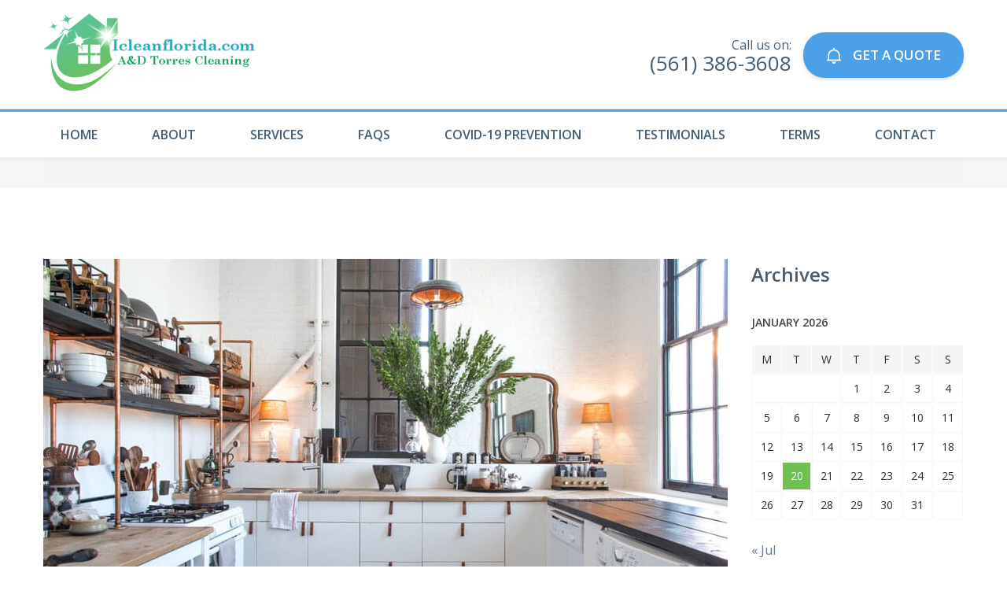

--- FILE ---
content_type: text/html; charset=UTF-8
request_url: https://icleanflorida.com/category/audios/
body_size: 12597
content:
<!DOCTYPE html>
    <html lang="en-US">
        <head>
            <meta charset="UTF-8">
            <meta name="viewport" content="width=device-width, initial-scale=1">
                        <link rel="shortcut icon" href="https://icleanflorida.com/wp-content/uploads/2020/09/favicon.ico" type="image/x-icon"/>
       
	<!-- Facebook Pixel Code -->
<script>
  !function(f,b,e,v,n,t,s)
  {if(f.fbq)return;n=f.fbq=function(){n.callMethod?
  n.callMethod.apply(n,arguments):n.queue.push(arguments)};
  if(!f._fbq)f._fbq=n;n.push=n;n.loaded=!0;n.version='2.0';
  n.queue=[];t=b.createElement(e);t.async=!0;
  t.src=v;s=b.getElementsByTagName(e)[0];
  s.parentNode.insertBefore(t,s)}(window, document,'script',
  'https://connect.facebook.net/en_US/fbevents.js');
  fbq('init', '798019264280927');
  fbq('track', 'PageView');
</script>
<noscript><img height="1" width="1" style="display:none"
  src="https://www.facebook.com/tr?id=798019264280927&ev=PageView&noscript=1"
/></noscript>
<!-- End Facebook Pixel Code -->		
					
			
			
			            <title>Audios &#8211; Palm Beach Cleaning Services</title>
<meta name='robots' content='max-image-preview:large' />
<link rel='dns-prefetch' href='//www.google.com' />
<link rel='dns-prefetch' href='//fonts.googleapis.com' />
<link rel='dns-prefetch' href='//s.w.org' />
<link rel="alternate" type="application/rss+xml" title="Palm Beach Cleaning Services &raquo; Feed" href="https://icleanflorida.com/feed/" />
<link rel="alternate" type="application/rss+xml" title="Palm Beach Cleaning Services &raquo; Comments Feed" href="https://icleanflorida.com/comments/feed/" />
<link rel="alternate" type="application/rss+xml" title="Palm Beach Cleaning Services &raquo; Audios Category Feed" href="https://icleanflorida.com/category/audios/feed/" />
		<script type="text/javascript">
			window._wpemojiSettings = {"baseUrl":"https:\/\/s.w.org\/images\/core\/emoji\/13.1.0\/72x72\/","ext":".png","svgUrl":"https:\/\/s.w.org\/images\/core\/emoji\/13.1.0\/svg\/","svgExt":".svg","source":{"concatemoji":"https:\/\/icleanflorida.com\/wp-includes\/js\/wp-emoji-release.min.js?ver=5.8.12"}};
			!function(e,a,t){var n,r,o,i=a.createElement("canvas"),p=i.getContext&&i.getContext("2d");function s(e,t){var a=String.fromCharCode;p.clearRect(0,0,i.width,i.height),p.fillText(a.apply(this,e),0,0);e=i.toDataURL();return p.clearRect(0,0,i.width,i.height),p.fillText(a.apply(this,t),0,0),e===i.toDataURL()}function c(e){var t=a.createElement("script");t.src=e,t.defer=t.type="text/javascript",a.getElementsByTagName("head")[0].appendChild(t)}for(o=Array("flag","emoji"),t.supports={everything:!0,everythingExceptFlag:!0},r=0;r<o.length;r++)t.supports[o[r]]=function(e){if(!p||!p.fillText)return!1;switch(p.textBaseline="top",p.font="600 32px Arial",e){case"flag":return s([127987,65039,8205,9895,65039],[127987,65039,8203,9895,65039])?!1:!s([55356,56826,55356,56819],[55356,56826,8203,55356,56819])&&!s([55356,57332,56128,56423,56128,56418,56128,56421,56128,56430,56128,56423,56128,56447],[55356,57332,8203,56128,56423,8203,56128,56418,8203,56128,56421,8203,56128,56430,8203,56128,56423,8203,56128,56447]);case"emoji":return!s([10084,65039,8205,55357,56613],[10084,65039,8203,55357,56613])}return!1}(o[r]),t.supports.everything=t.supports.everything&&t.supports[o[r]],"flag"!==o[r]&&(t.supports.everythingExceptFlag=t.supports.everythingExceptFlag&&t.supports[o[r]]);t.supports.everythingExceptFlag=t.supports.everythingExceptFlag&&!t.supports.flag,t.DOMReady=!1,t.readyCallback=function(){t.DOMReady=!0},t.supports.everything||(n=function(){t.readyCallback()},a.addEventListener?(a.addEventListener("DOMContentLoaded",n,!1),e.addEventListener("load",n,!1)):(e.attachEvent("onload",n),a.attachEvent("onreadystatechange",function(){"complete"===a.readyState&&t.readyCallback()})),(n=t.source||{}).concatemoji?c(n.concatemoji):n.wpemoji&&n.twemoji&&(c(n.twemoji),c(n.wpemoji)))}(window,document,window._wpemojiSettings);
		</script>
		<style type="text/css">
img.wp-smiley,
img.emoji {
	display: inline !important;
	border: none !important;
	box-shadow: none !important;
	height: 1em !important;
	width: 1em !important;
	margin: 0 .07em !important;
	vertical-align: -0.1em !important;
	background: none !important;
	padding: 0 !important;
}
</style>
	<link rel='stylesheet' id='wp-block-library-css'  href='https://icleanflorida.com/wp-includes/css/dist/block-library/style.min.css?ver=5.8.12' type='text/css' media='all' />
<link rel='stylesheet' id='contact-form-7-css'  href='https://icleanflorida.com/wp-content/plugins/contact-form-7/includes/css/styles.css?ver=5.4.2' type='text/css' media='all' />
<link rel='stylesheet' id='wpcf7-redirect-script-frontend-css'  href='https://icleanflorida.com/wp-content/plugins/wpcf7-redirect/build/css/wpcf7-redirect-frontend.min.css?ver=5.8.12' type='text/css' media='all' />
<link rel='stylesheet' id='cleaning-services-fonts-css'  href='https://fonts.googleapis.com/css?family=Open+Sans%3A100%2C100i%2C200%2C200i%2C300%2C300i%2C400%2C400i%2C600%2C600i%2C700%2C700i%2C800%2C800i%2C900%2C900i&#038;subset=latin%2Ccyrillic-ext%2Clatin-ext%2Ccyrillic%2Cgreek-ext%2Cgreek%2Cvietnamese' type='text/css' media='all' />
<link rel='stylesheet' id='cleaning-services-forms-css'  href='https://icleanflorida.com/wp-content/plugins/cleaning_services-core//js/forms.js?ver=5.8.12' type='text/css' media='all' />
<link rel='stylesheet' id='bootstrap-css'  href='https://icleanflorida.com/wp-content/themes/cleaning-services/css/vendor/bootstrap.min.css' type='text/css' media='all' />
<link rel='stylesheet' id='animate-css'  href='https://icleanflorida.com/wp-content/themes/cleaning-services/css/vendor/animate.min.css' type='text/css' media='all' />
<link rel='stylesheet' id='slick-css'  href='https://icleanflorida.com/wp-content/themes/cleaning-services/css/vendor/slick.css' type='text/css' media='all' />
<link rel='stylesheet' id='light-css'  href='https://icleanflorida.com/wp-content/themes/cleaning-services/css/vendor/lightbox.css' type='text/css' media='all' />
<link rel='stylesheet' id='cleaning-services-shop-css'  href='https://icleanflorida.com/wp-content/themes/cleaning-services/css/shop.css' type='text/css' media='all' />
<link rel='stylesheet' id='cleaning-services-style-css'  href='https://icleanflorida.com/wp-content/themes/cleaning-services/style.css?ver=5.8.12' type='text/css' media='all' />
<style id='cleaning-services-style-inline-css' type='text/css'>
    body{
    font-family:Open Sans;
font-weight:400;
font-size:16px;
line-height:26px;
    }
    a{  }
    a:hover{  }

    .cleaning_services_wc_products_tab.vc_tta.vc_tta-style-classic .vc_tta-tab a{ font-family:Open Sans;
 }

    .widget-title, .title-contact-info, .widgettitle{
    font-family:Open Sans;
    font-weight:400;
    font-size:16px;
    }

    body {
        }

    h1, h2.h-lg{
    font-family:Open Sans;
font-weight:600;
font-size:50px;
line-height:60px;
    }

    h2, h1.h-sm{
    font-family:Open Sans;
font-weight:600;
font-size:36px;
line-height:40px;
    }

    h3{
    font-family:Open Sans;
font-weight:600;
font-size:30px;
line-height:40px;
    }

    h4{
    font-family:Open Sans;
font-weight:600;
font-size:26px;
line-height:40px;
    }

    h5{
    font-family:Open Sans;
font-weight:600;
font-size:22px;
line-height:40px;
    }

    h6{
    font-family:Open Sans;
font-weight:600;
font-size:18px;
line-height:40px;
    }

    h1, h2, h3, h4, h5, h6, h2.h-lg, h1.h-sm{
        }

    .get-banner h2,
    .get-banner-2 h2, 
    .get-banner-2 h3, 
    .get-banner-2 h4, 
    .get-banner-2 h5, 
    .get-banner-2 p,
    .fact-item-text-wrap,
    .block-testimonials-bg .testimonial-item h2, 
    .block-testimonials-bg .testimonial-item h3, 
    .block-testimonials-bg .testimonial-item h4, 
    .block-testimonials-bg .testimonial-item h5, 
    .block-testimonials-bg .testimonial-item h6,
    .block-testimonials-bg .testimonial-item-inside:after,
    .coupon-ribbon,
    .get-banner,
    .banner-text-2u .bg-gradient i,
    .banner-text-2u .bg-gradient p{
        }
    .page-footer .backToTop{
        }

    .page-footer .backToTop:hover{
        }
    .text-icon-hor-icon .icon,
    .text-icon-icon .icon,
    .page-header-shedule .icon,
    .page-footer-shedule .icon,
    .prices-box-price b,
    .cleaning-faq-text .vc_toggle_title>h4,
    .contact-info-sm > .icon,.contact-info > .icon{
        }
    .marker-list > li:after,
    .how-works-title span,
    .filters-by-category ul li a:hover, 
    .filters-by-category ul li a.selected,
    .coupon-text-2 span,
    .news-prw-date,
    .service-box-link{
        }
    .person-divider,
    .cleaning-faq-text .vc_toggle_default .vc_toggle_icon::after, 
    .cleaning-faq-text .vc_toggle_default .vc_toggle_icon::before{
        }

    .slick-dots li button{
        }

    .slick-dots li.slick-active button, 
    .slick-dots li.slick-active button:hover{
        }

    /*Menu Color*/
    .page-header .menu li a,
    .page-header .menu li.menu-item-has-children:hover ul.sub-menu li a{
        }
    .page-header .menu li a:hover, 
    .page-header .menu li.menu-item-has-children:hover a, 
    .page-header .menu li.current-menu-item > a,
    .page-header .menu li.current-menu-parent > a,
    .page-header .menu ul li a:hover,
    .page-header .menu li.menu-item-has-children:hover ul.sub-menu li a:hover,
    .menu-toggle,
    .menu-toggle:hover, 
    .menu-toggle:focus{
        }
    .page-header-top::before{
            }
    .page-header-menu{
        }

    .page-header-menu.doubletap {
            }

    .breadcrumbs,
    .breadcrumb{
        }

    .breadcrumbs .breadcrumb, .breadcrumbs .breadcrumb li, .breadcrumbs .breadcrumb a{
        }

    .breadcrumbs .breadcrumb a:hover {
        }


    /*Slider Color*/
    #mainSlider .slide-content h2 {
        }

    #mainSlider .slide-content .btn, 
    #mainSlider .slide-content .btn:focus, 
    #mainSlider .slide-content .btn.focus {
                }

    #mainSlider .slide-content .btn:hover, 
    #mainSlider .slide-content .btn.active{
                }

    #mainSlider .slick-prev:before, 
    #mainSlider .slick-next:before{
        }
    #mainSlider .slick-prev:hover:before,
    #mainSlider .slick-next:hover:before{
        }
    #mainSlider .slick-prev:before, 
    #mainSlider .slick-next:before{
        }

    /*Button Color*/
    .btn, .more-link{
            }
    .btn:hover{
            }
    .btn-white:hover [class*='icon']{
        }
    .btn-white, .btn-white.focus, .btn-white:focus {
            }

    /*Other Color Section*/

    .how-works-number,.discount-box{
        }
    .how-works-number--color1,.discount-box--color1{
        }
    .how-works-number--color2,.discount-box--color2{
        }
    .how-works-number--color3,.discount-box--color3{
        }

    .news-prw-link {
            }

    .news-prw-link:hover {
            }

    .gallery-item-caption,
    .gallery-item-zoom,
    .gallery-item-zoom:hover{
        }
    .gallery-item-zoom:before,
    .gallery-item-caption:before{
     
    }

    .coupon-print{
     
     
    }

    .coupon-print:hover{
     }

    .services-list li.active, 
    #menu-service-menu.menu li.current-menu-item{
        }

    /*Footer Color Section*/
    .page-footer-menu{
    background-image: -webkit-gradient(linear, left top, right top, from(), to());
    background-image: -webkit-linear-gradient(left, , );
    background-image: -o-linear-gradient(left, , );
    background-image: linear-gradient(90deg, ,  );
    }
    .page-footer .menu li a {
        }

    .page-footer .menu li a:hover, 
    .page-footer .menu li:hover > a, 
    .page-footer .menu li.active > a{
        }

    /*Shop Color*/
    .title-aside::after{
        }
    .woocommerce .category-list > li:after,
    .woocommerce .star-rating span::before{
        }
    .page-header .header-cart a.icon{
        }

    .page-header .header-cart:hover a.icon,
    .page-header .header-cart.opened a.icon {
        }

    .page-header .header-cart .badge{
        }

    .page-header .header-cart:hover .badge, 
    .page-header .header-cart.opened .badge{
            }
    .woocommerce .widget_price_filter .ui-slider .ui-slider-range {
        }
    .woocommerce .widget_price_filter .ui-slider .ui-slider-handle {
        }
    .woocommerce span.onsale{
            }
    .woocommerce .star-rating span::before {
        }
    .woocommerce nav.woocommerce-pagination ul li a:focus, 
    .woocommerce nav.woocommerce-pagination ul li a:hover, 
    .woocommerce nav.woocommerce-pagination ul li span.current{
                }

        .coupon-ribbon {
    background: url("https://icleanflorida.com/wp-content/themes/cleaning-services/images/coupon-ribbon.png") no-repeat right top;
    }

@media screen and (min-width: 768px) {
    .menu,.navbar-nav {
        text-align:center;
            float:none;
    }
    .menu li {
        display:inline-block;
        float:none;
        margin-left: -5px;
    }
    .menu li li {
        display:block;
        text-align:left
    }
}
    
</style>
<link rel='stylesheet' id='cleaning-services-wp-default-norm-css'  href='https://icleanflorida.com/wp-content/themes/cleaning-services/css/wp-default-norm.css' type='text/css' media='all' />
<link rel='stylesheet' id='bootstrap-datetimepicker-css'  href='https://icleanflorida.com/wp-content/themes/cleaning-services/css/vendor/bootstrap-datetimepicker.css' type='text/css' media='all' />
<link rel='stylesheet' id='nouislider-css'  href='https://icleanflorida.com/wp-content/themes/cleaning-services/css/vendor/nouislider.css' type='text/css' media='all' />
<link rel='stylesheet' id='icomoon-css'  href='https://icleanflorida.com/wp-content/themes/cleaning-services/fonts/style.css' type='text/css' media='all' />
<script type='text/javascript' src='https://icleanflorida.com/wp-includes/js/jquery/jquery.min.js?ver=3.6.0' id='jquery-core-js'></script>
<script type='text/javascript' src='https://icleanflorida.com/wp-includes/js/jquery/jquery-migrate.min.js?ver=3.3.2' id='jquery-migrate-js'></script>
<script></script><link rel="https://api.w.org/" href="https://icleanflorida.com/wp-json/" /><link rel="alternate" type="application/json" href="https://icleanflorida.com/wp-json/wp/v2/categories/16" /><link rel="EditURI" type="application/rsd+xml" title="RSD" href="https://icleanflorida.com/xmlrpc.php?rsd" />
<link rel="wlwmanifest" type="application/wlwmanifest+xml" href="https://icleanflorida.com/wp-includes/wlwmanifest.xml" /> 
<meta name="generator" content="WordPress 5.8.12" />

<!-- Call Now Button 0.4.3 by Jerry Rietveld (callnowbutton.com) -->
 <style>#callnowbutton {display:none;} @media screen and (max-width:650px){#callnowbutton {display:block; position:fixed; text-decoration:none; z-index:2147483647;width:55px; height:55px; border-radius:50%; box-shadow: 0 3px 6px rgba(0, 0, 0, 0.3);transform: scale(0.8);bottom:15px; left:20px;background:url([data-uri]) center/35px 35px no-repeat #009900;}}#callnowbutton span{display:none;}</style>
<meta name="framework" content="Redux 4.1.29" /><meta name="generator" content="Powered by WPBakery Page Builder - drag and drop page builder for WordPress."/>
		<style type="text/css" id="wp-custom-css">
			.column-mine {
  float: left;
  width: 50%;
}

/* Clear floats after the columns */
.row:after {
  content: "";
  display: table;
  clear: both;
}		</style>
		<noscript><style> .wpb_animate_when_almost_visible { opacity: 1; }</style></noscript>
				
        </head>
        <body  class="archive category category-audios category-16 hfeed wpb-js-composer js-comp-ver-7.2 vc_responsive">
                        <!-- Header -->
                        <header class="page-header header-sticky">
                                                        <div class="page-header-mobile-info">
                        <div class="page-header-mobile-info-content">
                                                        <div class="page-header-info"><i class="icon icon-map-marker"></i>
                                851 NE Dixie Hwy Jensen Beach FL 34957 United States                            </div>
                                                        <div class="page-header-info"><i class="icon icon-technology"></i>
                                (561) 386-3608                            </div>
                            <div class="page-header-info"><i class="icon icon-clock"></i>
                                Mon-Sat: 11:00 am – 10:00 pm                            </div>
                            <div class="page-header-info"><i class="icon icon-speech-bubble"></i>
                                <a href="mailto:contact@icleanflorida.com">contact@icleanflorida.com</a>                            </div>
                            <ul class="social-list">
                                                                                                <li>
                                    <a class="icon icon-facebook-logo" href="https://www.facebook.com/AD-Torres-Cleaning-LLC-1639112832972746/"></a>
                                </li>
                                                                                                                                <li>
                                    <a class="icon icon-instagram-logo" href="https://www.linkedin.com/company/house-cleaning-palm-beach/"></a>
                                </li>
                                                            </ul>
                        </div>
                    </div>
                                        <div class="page-header-top">
                        <div class="container">
                            <div class="page-header-mobile-info-toggle"></div>
                                                        <div class="logo">
                                <a href="https://icleanflorida.com/"><img src="https://icleanflorida.com/wp-content/uploads/2019/07/logo-16.png" alt="Logo">
                                </a>
                                <div class="shine"></div>
                            </div>     
                                    
                                                        <div class="page-header-top-middle hidden-xs">
                                <div class="page-header-slogan visible-lg">
                                                                    </div>
                                <div class="page-header-shedule hidden-xs">
                                                                    </div>
                                <div class="page-header-phone text-right">
                                    <span class="visible-lg visible-md visible-sm">
                                        Call us on:                                    </span>
                                    <span class="phone-number">
                                        (561) 386-3608                                    </span>
                                </div>
                            </div>
                                                        <div class="quote-button-wrap">
                                <a href="https://icleanflorida.com/index.php/free-estimate/" class="btn"><i class="icon icon-bell"></i> 
                                GET A QUOTE                                </a>
                            </div>
                                                    </div>
                    </div>
                    <a href="#" class="menu-toggle"><i class="icon-line-menu"></i><i class="icon-cancel"></i></a>
                    <div class="page-header-menu doubletap">
                        <div class="container">     
                            <ul id="menu-primary-menu" class="menu navbar-nav"><li id="nav-menu-item-1148" class="main-menu-item  menu-item-even menu-item-depth-0 menu-item menu-item-type-post_type menu-item-object-page menu-item-home"><a href="https://icleanflorida.com/" class="menu-link main-menu-link">Home</a></li>
<li id="nav-menu-item-1150" class="main-menu-item  menu-item-even menu-item-depth-0 menu-item menu-item-type-post_type menu-item-object-page"><a href="https://icleanflorida.com/about/" class="menu-link main-menu-link">About</a></li>
<li id="nav-menu-item-1154" class="main-menu-item  menu-item-even menu-item-depth-0 menu-item menu-item-type-post_type menu-item-object-page menu-item-has-children dropdown"><a href="https://icleanflorida.com/cleaning-services/" class="menu-link main-menu-link">Services<span class="arrow"></span></a>
<ul class="sub-menu menu-odd  menu-depth-1">
	<li id="nav-menu-item-1072" class="sub-menu-item  menu-item-odd menu-item-depth-1 menu-item menu-item-type-post_type menu-item-object-cleaning_services"><a href="https://icleanflorida.com/cleaning_services/residential-cleaning/" class="menu-link sub-menu-link">Residential Cleaning</a></li>
	<li id="nav-menu-item-1073" class="sub-menu-item  menu-item-odd menu-item-depth-1 menu-item menu-item-type-post_type menu-item-object-cleaning_services"><a href="https://icleanflorida.com/cleaning_services/commercial-cleaning/" class="menu-link sub-menu-link">Commercial Cleaning</a></li>
	<li id="nav-menu-item-1074" class="sub-menu-item  menu-item-odd menu-item-depth-1 menu-item menu-item-type-post_type menu-item-object-cleaning_services"><a href="https://icleanflorida.com/cleaning_services/470/" class="menu-link sub-menu-link">Window Cleaning</a></li>
	<li id="nav-menu-item-1076" class="sub-menu-item  menu-item-odd menu-item-depth-1 menu-item menu-item-type-post_type menu-item-object-cleaning_services"><a href="https://icleanflorida.com/cleaning_services/construction-cleaning/" class="menu-link sub-menu-link">Construction Cleaning</a></li>
	<li id="nav-menu-item-1078" class="sub-menu-item  menu-item-odd menu-item-depth-1 menu-item menu-item-type-post_type menu-item-object-cleaning_services"><a href="https://icleanflorida.com/cleaning_services/move-in-move-out/" class="menu-link sub-menu-link">Move In / Move Out</a></li>
	<li id="nav-menu-item-1080" class="sub-menu-item  menu-item-odd menu-item-depth-1 menu-item menu-item-type-post_type menu-item-object-cleaning_services"><a href="https://icleanflorida.com/cleaning_services/home-watch/" class="menu-link sub-menu-link">Home watch</a></li>
</ul>
</li>
<li id="nav-menu-item-1153" class="main-menu-item  menu-item-even menu-item-depth-0 menu-item menu-item-type-post_type menu-item-object-page"><a href="https://icleanflorida.com/faqs/" class="menu-link main-menu-link">Faqs</a></li>
<li id="nav-menu-item-1482" class="main-menu-item  menu-item-even menu-item-depth-0 menu-item menu-item-type-post_type menu-item-object-page"><a href="https://icleanflorida.com/covid-19-prevention/" class="menu-link main-menu-link">COVID-19 Prevention</a></li>
<li id="nav-menu-item-1155" class="main-menu-item  menu-item-even menu-item-depth-0 menu-item menu-item-type-post_type menu-item-object-page"><a href="https://icleanflorida.com/testimonials/" class="menu-link main-menu-link">Testimonials</a></li>
<li id="nav-menu-item-1493" class="main-menu-item  menu-item-even menu-item-depth-0 menu-item menu-item-type-post_type menu-item-object-page"><a href="https://icleanflorida.com/terms-conditions/" class="menu-link main-menu-link">Terms</a></li>
<li id="nav-menu-item-1152" class="main-menu-item  menu-item-even menu-item-depth-0 menu-item menu-item-type-post_type menu-item-object-page"><a href="https://icleanflorida.com/contacts/" class="menu-link main-menu-link">Contact</a></li>
</ul>                        </div>
                    </div>
                </header>                        <div class="block breadcrumbs">
                        <div class="container">
                            <div class="breadcrumb">
                                                            </div>
                        </div>
                    </div>
                    

<div class="page-main">

	<div class="container">
				<div class="row">
					<div class="col-md-9 aside blog-post ">
  				<div class="blog-post contant-main">	
    <div class="post-image">
                <img width="870" height="483" src="https://icleanflorida.com/wp-content/uploads/2017/06/blog-post-img-1.jpg" class="attachment-full size-full wp-post-image" alt="" loading="lazy" srcset="https://icleanflorida.com/wp-content/uploads/2017/06/blog-post-img-1.jpg 870w, https://icleanflorida.com/wp-content/uploads/2017/06/blog-post-img-1-300x167.jpg 300w, https://icleanflorida.com/wp-content/uploads/2017/06/blog-post-img-1-768x426.jpg 768w, https://icleanflorida.com/wp-content/uploads/2017/06/blog-post-img-1-270x150.jpg 270w, https://icleanflorida.com/wp-content/uploads/2017/06/blog-post-img-1-600x333.jpg 600w" sizes="(max-width: 870px) 100vw, 870px" />    </div>
    <ul class="post-meta"><li  class="post-meta-date"> <a href="https://icleanflorida.com/new-cleaning-hydrogen-peroxide-tips/" rel="bookmark"><time class="entry-date published updated" datetime="2017-06-21T06:31:43+00:00">06/21/2017</time></a></li><li class="post-meta-reviews"><i class="icon icon-speech-bubble"></i><span>0</span></li></ul>    <h2 class="post-title"><a href="https://icleanflorida.com/new-cleaning-hydrogen-peroxide-tips/" rel="bookmark">New Cleaning With Hydrogen Peroxide Tips</a></h2><div class="post-author">by <span class="author vcard"><a class="url fn n" href="https://icleanflorida.com/author/luizatorres/">LuizaTorres</a></span></div>    <div class="post-teaser">
        <p>Hiring just the right housekeeper can be life-altering for the busy family. Now this may seem to be a little over-the-top, but I am serious. Think about your life-whether single, a couple or a family-you have no time. No time to keep your home as organized or clean as you would like. No time to do the smaller tidying jobs that would make a huge difference.</p>
<div class="post-read-more"><a href="https://icleanflorida.com/new-cleaning-hydrogen-peroxide-tips/" class="btn">Read Post</a></div>
    </div>
     </div><div class="blog-post contant-main">	
    <div class="post-image">
                <img width="870" height="483" src="https://icleanflorida.com/wp-content/uploads/2017/06/blog-post-img-2-2.jpg" class="attachment-full size-full wp-post-image" alt="" loading="lazy" srcset="https://icleanflorida.com/wp-content/uploads/2017/06/blog-post-img-2-2.jpg 870w, https://icleanflorida.com/wp-content/uploads/2017/06/blog-post-img-2-2-300x167.jpg 300w, https://icleanflorida.com/wp-content/uploads/2017/06/blog-post-img-2-2-768x426.jpg 768w, https://icleanflorida.com/wp-content/uploads/2017/06/blog-post-img-2-2-270x150.jpg 270w, https://icleanflorida.com/wp-content/uploads/2017/06/blog-post-img-2-2-600x333.jpg 600w" sizes="(max-width: 870px) 100vw, 870px" />    </div>
    <ul class="post-meta"><li  class="post-meta-date"> <a href="https://icleanflorida.com/apartment-therapy-mom-wisdom-taking-care-home/" rel="bookmark"><time class="entry-date published updated" datetime="2017-06-20T06:34:28+00:00">06/20/2017</time></a></li><li class="post-meta-reviews"><i class="icon icon-speech-bubble"></i><span>0</span></li></ul>    <h2 class="post-title"><a href="https://icleanflorida.com/apartment-therapy-mom-wisdom-taking-care-home/" rel="bookmark">Apartment Therapy Mom Wisdom on&#8230; Taking Care of Your Home</a></h2><div class="post-author">by <span class="author vcard"><a class="url fn n" href="https://icleanflorida.com/author/luizatorres/">LuizaTorres</a></span></div>    <div class="post-teaser">
        <p>&#8220;I am still learning about my home. If you can&#8217;t do it yourself, find good service people and treat them well.&#8221; — Terry (mom to our Human Resources Coordinator, Louisa)</p>
<div class="quote">
<blockquote><p>Raise your hand if you grew up with a mom (or another parental figure) constantly reminding you to clean your room. Often, our earliest memories of figuring out how to tidy up and take care of our homes are with our moms—they taught us how to do laundry, how to do the dishes, and how to make our beds. So it should come as no surprise that when we asked our moms for their best homekeeping advice, they came back with some great tips.</p>
<p>Most agreed on a few major themes: it&#8217;s important to make sure everything has a home, that you put things back when you take them out, and that your home is an inviting, relaxing place to come home to—and invite others to.</p></blockquote>
</div>
    </div>
     </div>          	</div>
      	 <div class="col-md-3 aside">
	      <div class="widget_calendar side-block widget" id="calendar-4"><h3 class="title-aside">Archives</h3><div id="calendar_wrap" class="calendar_wrap"><table id="wp-calendar" class="wp-calendar-table">
	<caption>January 2026</caption>
	<thead>
	<tr>
		<th scope="col" title="Monday">M</th>
		<th scope="col" title="Tuesday">T</th>
		<th scope="col" title="Wednesday">W</th>
		<th scope="col" title="Thursday">T</th>
		<th scope="col" title="Friday">F</th>
		<th scope="col" title="Saturday">S</th>
		<th scope="col" title="Sunday">S</th>
	</tr>
	</thead>
	<tbody>
	<tr>
		<td colspan="3" class="pad">&nbsp;</td><td>1</td><td>2</td><td>3</td><td>4</td>
	</tr>
	<tr>
		<td>5</td><td>6</td><td>7</td><td>8</td><td>9</td><td>10</td><td>11</td>
	</tr>
	<tr>
		<td>12</td><td>13</td><td>14</td><td>15</td><td>16</td><td>17</td><td>18</td>
	</tr>
	<tr>
		<td>19</td><td id="today">20</td><td>21</td><td>22</td><td>23</td><td>24</td><td>25</td>
	</tr>
	<tr>
		<td>26</td><td>27</td><td>28</td><td>29</td><td>30</td><td>31</td>
		<td class="pad" colspan="1">&nbsp;</td>
	</tr>
	</tbody>
	</table><nav aria-label="Previous and next months" class="wp-calendar-nav">
		<span class="wp-calendar-nav-prev"><a href="https://icleanflorida.com/2019/07/">&laquo; Jul</a></span>
		<span class="pad">&nbsp;</span>
		<span class="wp-calendar-nav-next">&nbsp;</span>
	</nav></div></div><div class="widget_categories side-block widget" id="categories-3"><h3 class="title-aside">Post Categories</h3>
			<ul>
					<li class="cat-item cat-item-16 current-cat"><a aria-current="page" href="https://icleanflorida.com/category/audios/">Audios</a>
</li>
	<li class="cat-item cat-item-17"><a href="https://icleanflorida.com/category/daily-inspiration/">Daily Inspiration</a>
</li>
	<li class="cat-item cat-item-18"><a href="https://icleanflorida.com/category/freelance/">Freelance</a>
</li>
	<li class="cat-item cat-item-19"><a href="https://icleanflorida.com/category/links/">Links</a>
</li>
	<li class="cat-item cat-item-20"><a href="https://icleanflorida.com/category/mobile/">Mobile</a>
</li>
	<li class="cat-item cat-item-21"><a href="https://icleanflorida.com/category/photography/">Photography</a>
</li>
	<li class="cat-item cat-item-1"><a href="https://icleanflorida.com/category/uncategorized/">Uncategorized</a>
</li>
			</ul>

			</div><div class="widget_tag_cloud side-block widget" id="tag_cloud-1"><h3 class="title-aside">Popular tags</h3><div class="tagcloud"><a href="https://icleanflorida.com/tag/cleaning/" class="tag-cloud-link tag-link-25 tag-link-position-1" style="font-size: 8pt;" aria-label="Cleaning (4 items)">Cleaning</a>
<a href="https://icleanflorida.com/tag/housekeeping/" class="tag-cloud-link tag-link-27 tag-link-position-2" style="font-size: 8pt;" aria-label="Housekeeping (4 items)">Housekeeping</a>
<a href="https://icleanflorida.com/tag/window-cleaner/" class="tag-cloud-link tag-link-33 tag-link-position-3" style="font-size: 8pt;" aria-label="Window Cleaner (4 items)">Window Cleaner</a></div>
</div>	      </div>
      	</div>
      </div>
</div>
<!-- Footer -->
<footer class="page-footer">

             <div class="page-footer-menu">
            <div class="container">
                <ul id="menu-footer-menu" class="menu navbar-nav"><li id="nav-menu-item-1149" class="main-menu-item  menu-item-even menu-item-depth-0 menu-item menu-item-type-post_type menu-item-object-page menu-item-home"><a href="https://icleanflorida.com/" class="menu-link main-menu-link">Home</a></li>
<li id="nav-menu-item-1156" class="main-menu-item  menu-item-even menu-item-depth-0 menu-item menu-item-type-post_type menu-item-object-page"><a href="https://icleanflorida.com/about/" class="menu-link main-menu-link">About Us</a></li>
<li id="nav-menu-item-1160" class="main-menu-item  menu-item-even menu-item-depth-0 menu-item menu-item-type-post_type menu-item-object-page"><a href="https://icleanflorida.com/cleaning-services/" class="menu-link main-menu-link">Our Services</a></li>
<li id="nav-menu-item-1159" class="main-menu-item  menu-item-even menu-item-depth-0 menu-item menu-item-type-post_type menu-item-object-page"><a href="https://icleanflorida.com/faqs/" class="menu-link main-menu-link">Faqs</a></li>
<li id="nav-menu-item-1333" class="main-menu-item  menu-item-even menu-item-depth-0 menu-item menu-item-type-post_type menu-item-object-page"><a href="https://icleanflorida.com/terms-conditions/" class="menu-link main-menu-link">Terms &#038; Conditions</a></li>
<li id="nav-menu-item-1161" class="main-menu-item  menu-item-even menu-item-depth-0 menu-item menu-item-type-post_type menu-item-object-page"><a href="https://icleanflorida.com/testimonials/" class="menu-link main-menu-link">Testimonials</a></li>
<li id="nav-menu-item-1158" class="main-menu-item  menu-item-even menu-item-depth-0 menu-item menu-item-type-post_type menu-item-object-page"><a href="https://icleanflorida.com/contacts/" class="menu-link main-menu-link">Contacts</a></li>
</ul>                <div class="footer-ribbon">
                                            <a href="https://icleanflorida.com/"><img src="https://icleanflorida.com/wp-content/uploads/2017/06/the-best-img-1.png" alt="Footer Ribbon">
                        </a>
                                    </div>
            </div>
        </div>
    
    <div class="container">
                    <div class="page-footer-bot">
                <div class="logo">
                                            <a href="https://icleanflorida.com/"><img src="https://icleanflorida.com/wp-content/uploads/2019/07/logo-16.png" alt="Logo">
                        </a>
                                    </div>
                <div class="page-footer-col-1">
                    <h4>Contact Us                    </h4>
                    <div class="page-footer-info"><i class="icon icon-map-marker"></i>
                        851 NE Dixie Highway, Jensen Beach, FL 34957                    </div>
                    <div class="page-footer-info"><i class="icon icon-technology"></i>
                        (561) 386-3608                    </div>
                </div>
                <div class="page-footer-col-2">
                    <div class="page-footer-info"><i class="icon icon-clock"></i>
                        Mon - Sat: 8:00 AM-6:00 PM                    </div>
                    <div class="page-footer-info"><i class="icon icon-speech-bubble"></i>
                        <a href="mailto:contact@icleanflorida.com">contact@icleanflorida.com</a>                    </div>
                </div>
                <div class="page-footer-col-3">
                    <ul class="social-list">
                                                                            <li> 
                                <a class="icon icon-facebook-logo" href="https://www.facebook.com/AD-Torres-Cleaning-LLC-1639112832972746/"></a>
                            </li>
                                                                                                    <li> 
                                <a class="icon icon-instagram-logo" href="https://www.linkedin.com/company/house-cleaning-palm-beach/"></a>
                            </li>
                                            </ul>
                </div>
            </div>
           		
                            <span><small>Copyright 2020 by <a href="https://icleanflorida.com/">A&D Torres Cleaning LLC</a></small></span>
        </div>
        <div class="backToTop js-backToTop">
            <i class="icon icon-right-arrow"></i>
        </div>
    </div>
</footer>
<a href="tel:561-386-3608" id="callnowbutton" onclick="return gtag_report_conversion('tel:561-386-3608');""><span>Call Now Button</span></a><script type='text/javascript' src='https://icleanflorida.com/wp-includes/js/dist/vendor/regenerator-runtime.min.js?ver=0.13.7' id='regenerator-runtime-js'></script>
<script type='text/javascript' src='https://icleanflorida.com/wp-includes/js/dist/vendor/wp-polyfill.min.js?ver=3.15.0' id='wp-polyfill-js'></script>
<script type='text/javascript' id='contact-form-7-js-extra'>
/* <![CDATA[ */
var wpcf7 = {"api":{"root":"https:\/\/icleanflorida.com\/wp-json\/","namespace":"contact-form-7\/v1"},"cached":"1"};
/* ]]> */
</script>
<script type='text/javascript' src='https://icleanflorida.com/wp-content/plugins/contact-form-7/includes/js/index.js?ver=5.4.2' id='contact-form-7-js'></script>
<script type='text/javascript' id='wpcf7-redirect-script-js-extra'>
/* <![CDATA[ */
var wpcf7r = {"ajax_url":"https:\/\/icleanflorida.com\/wp-admin\/admin-ajax.php"};
/* ]]> */
</script>
<script type='text/javascript' src='https://icleanflorida.com/wp-content/plugins/wpcf7-redirect/build/js/wpcf7-redirect-frontend-script.js?ver=1.1' id='wpcf7-redirect-script-js'></script>
<script type='text/javascript' src='https://www.google.com/recaptcha/api.js?render=6Lc4k9IZAAAAAJ6n6HkBHgJ6YUxdE7ujyb2PBbQx&#038;ver=3.0' id='google-recaptcha-js'></script>
<script type='text/javascript' id='wpcf7-recaptcha-js-extra'>
/* <![CDATA[ */
var wpcf7_recaptcha = {"sitekey":"6Lc4k9IZAAAAAJ6n6HkBHgJ6YUxdE7ujyb2PBbQx","actions":{"homepage":"homepage","contactform":"contactform"}};
/* ]]> */
</script>
<script type='text/javascript' src='https://icleanflorida.com/wp-content/plugins/contact-form-7/modules/recaptcha/index.js?ver=5.4.2' id='wpcf7-recaptcha-js'></script>
<script type='text/javascript' src='https://icleanflorida.com/wp-content/themes/cleaning-services/js/vendor/bootstrap.min.js?ver=5.8.12' id='bootstrap-js'></script>
<script type='text/javascript' src='https://icleanflorida.com/wp-content/themes/cleaning-services/js/vendor/slick.min.js?ver=5.8.12' id='slick-js'></script>
<script type='text/javascript' src='https://icleanflorida.com/wp-includes/js/imagesloaded.min.js?ver=4.1.4' id='imagesloaded-js'></script>
<script type='text/javascript' src='https://icleanflorida.com/wp-content/themes/cleaning-services/js/vendor/isotope.pkgd.min.js?ver=5.8.12' id='isotope-pkgd-js'></script>
<script type='text/javascript' src='https://icleanflorida.com/wp-content/themes/cleaning-services/js/vendor/lightbox.min.js?ver=5.8.12' id='lightbox-js'></script>
<script type='text/javascript' src='https://icleanflorida.com/wp-includes/js/jquery/jquery.form.min.js?ver=4.3.0' id='jquery-form-js'></script>
<script type='text/javascript' src='https://icleanflorida.com/wp-content/themes/cleaning-services/js/vendor/jquery.doubletaptogo.min.js?ver=5.8.12' id='doubletaptogo-js'></script>
<script type='text/javascript' src='https://icleanflorida.com/wp-content/themes/cleaning-services/js/vendor/jquery.validate.min.js?ver=5.8.12' id='jquery-validate-js'></script>
<script type='text/javascript' src='https://icleanflorida.com/wp-includes/js/dist/vendor/moment.min.js?ver=2.29.1' id='moment-js'></script>
<script type='text/javascript' id='moment-js-after'>
moment.updateLocale( 'en_US', {"months":["January","February","March","April","May","June","July","August","September","October","November","December"],"monthsShort":["Jan","Feb","Mar","Apr","May","Jun","Jul","Aug","Sep","Oct","Nov","Dec"],"weekdays":["Sunday","Monday","Tuesday","Wednesday","Thursday","Friday","Saturday"],"weekdaysShort":["Sun","Mon","Tue","Wed","Thu","Fri","Sat"],"week":{"dow":1},"longDateFormat":{"LT":"g:i a","LTS":null,"L":null,"LL":"m\/d\/Y","LLL":"F j, Y g:i a","LLLL":null}} );
</script>
<script type='text/javascript' src='https://icleanflorida.com/wp-content/themes/cleaning-services/js/vendor/bootstrap-datetimepicker.min.js?ver=5.8.12' id='bootstrap-datetimepicker-js'></script>
<script type='text/javascript' src='https://icleanflorida.com/wp-content/themes/cleaning-services/js/vendor/jquery.waypoints.min.js?ver=5.8.12' id='jquery-waypoints-js'></script>
<script type='text/javascript' src='https://icleanflorida.com/wp-content/themes/cleaning-services/js/vendor/jquery.countTo.js?ver=5.8.12' id='jquery-countTo-js'></script>
<script type='text/javascript' src='https://icleanflorida.com/wp-content/themes/cleaning-services/js/vendor/jquery.print.js?ver=5.8.12' id='jquery-print-js'></script>
<script type='text/javascript' src='https://icleanflorida.com/wp-content/themes/cleaning-services/js/vendor/jquery.dotdotdot.min.js?ver=5.8.12' id='jquery-dotdotdot-js'></script>
<script type='text/javascript' src='https://icleanflorida.com/wp-content/themes/cleaning-services/js/vendor/nouislider.min.js?ver=5.8.12' id='nouislider-js'></script>
<script type='text/javascript' src='https://icleanflorida.com/wp-content/themes/cleaning-services/js/vendor/jquery.elevateZoom-3.0.8.min.js?ver=5.8.12' id='jquery-elevateZoom-js'></script>
<script type='text/javascript' src='https://icleanflorida.com/wp-includes/js/jquery/ui/core.min.js?ver=1.12.1' id='jquery-ui-core-js'></script>
<script type='text/javascript' src='https://icleanflorida.com/wp-includes/js/jquery/ui/controlgroup.min.js?ver=1.12.1' id='jquery-ui-controlgroup-js'></script>
<script type='text/javascript' src='https://icleanflorida.com/wp-includes/js/jquery/ui/checkboxradio.min.js?ver=1.12.1' id='jquery-ui-checkboxradio-js'></script>
<script type='text/javascript' src='https://icleanflorida.com/wp-includes/js/jquery/ui/button.min.js?ver=1.12.1' id='jquery-ui-button-js'></script>
<script type='text/javascript' src='https://icleanflorida.com/wp-includes/js/jquery/ui/spinner.min.js?ver=1.12.1' id='jquery-ui-spinner-js'></script>
<script type='text/javascript' id='cleaning-services-custom-js-extra'>
/* <![CDATA[ */
var cleaning_services_ajax_object = {"ajax_url":"https:\/\/icleanflorida.com\/wp-admin\/admin-ajax.php","loader_img":"https:\/\/icleanflorida.com\/wp-content\/themes\/cleaning-services\/images\/ajax-loader.gif","all_service":"All Services"};
/* ]]> */
</script>
<script type='text/javascript' src='https://icleanflorida.com/wp-content/themes/cleaning-services/js/custom.js?ver=5.8.12' id='cleaning-services-custom-js'></script>
<script type='text/javascript' src='https://icleanflorida.com/wp-includes/js/wp-embed.min.js?ver=5.8.12' id='wp-embed-js'></script>
<script></script></body>
</html>